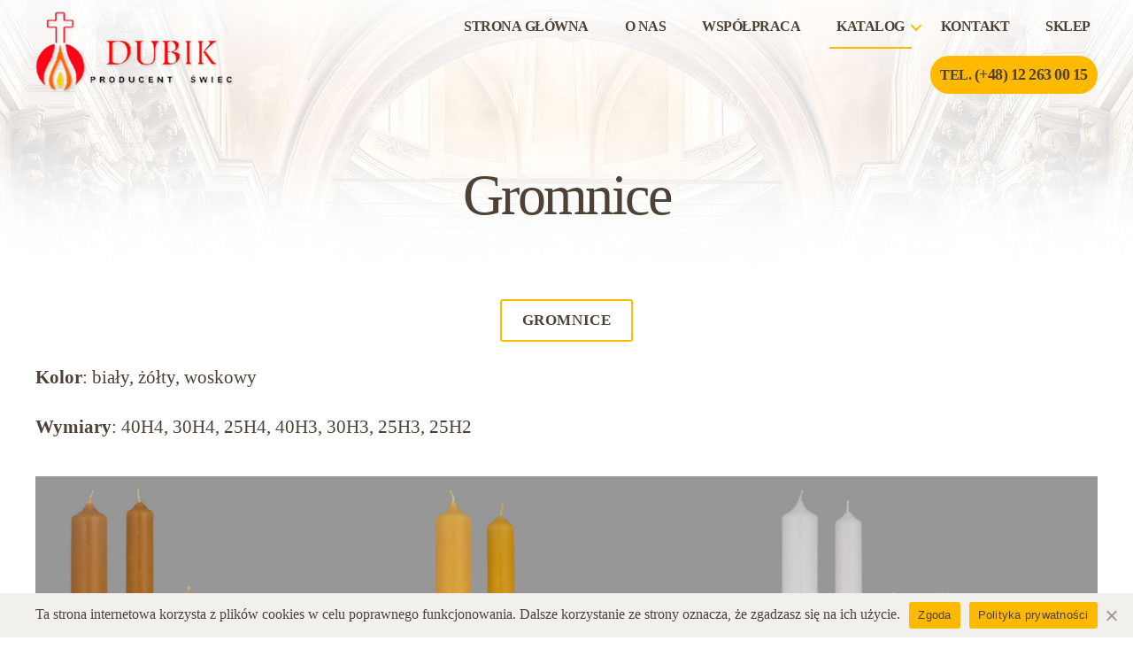

--- FILE ---
content_type: text/html; charset=UTF-8
request_url: https://swiecedubik.pl/katalog/gromnice/
body_size: 12940
content:
<!DOCTYPE html>

<html class="no-js" lang="pl-PL">

	<head>

		<meta charset="UTF-8">
		<meta name="viewport" content="width=device-width, initial-scale=1.0" >

		<link rel="profile" href="https://gmpg.org/xfn/11">

		<meta name='robots' content='index, follow, max-image-preview:large, max-snippet:-1, max-video-preview:-1' />

	<!-- This site is optimized with the Yoast SEO plugin v21.8.1 - https://yoast.com/wordpress/plugins/seo/ -->
	<title>Gromnice - Dubik - Producent Świec | Największy wybór świec ręcznie ozdabianych</title>
	<link rel="canonical" href="https://swiecedubik.pl/katalog/gromnice/" />
	<meta property="og:locale" content="pl_PL" />
	<meta property="og:type" content="article" />
	<meta property="og:title" content="Gromnice - Dubik - Producent Świec | Największy wybór świec ręcznie ozdabianych" />
	<meta property="og:description" content="Kolor: biały, żółty, woskowy Wymiary: 40H4, 30H4, 25H4, 40H3, 30H3, 25H3, 25H2" />
	<meta property="og:url" content="https://swiecedubik.pl/katalog/gromnice/" />
	<meta property="og:site_name" content="Dubik - Producent Świec | Największy wybór świec ręcznie ozdabianych" />
	<meta property="article:modified_time" content="2022-05-20T06:38:11+00:00" />
	<meta property="og:image" content="https://swiecedubik.pl/wp-content/uploads/2020/12/kmpl3-911x1024.jpg" />
	<meta name="twitter:card" content="summary_large_image" />
	<meta name="twitter:label1" content="Szacowany czas czytania" />
	<meta name="twitter:data1" content="5 minut" />
	<script type="application/ld+json" class="yoast-schema-graph">{"@context":"https://schema.org","@graph":[{"@type":"WebPage","@id":"https://swiecedubik.pl/katalog/gromnice/","url":"https://swiecedubik.pl/katalog/gromnice/","name":"Gromnice - Dubik - Producent Świec | Największy wybór świec ręcznie ozdabianych","isPartOf":{"@id":"https://swiecedubik.pl/#website"},"primaryImageOfPage":{"@id":"https://swiecedubik.pl/katalog/gromnice/#primaryimage"},"image":{"@id":"https://swiecedubik.pl/katalog/gromnice/#primaryimage"},"thumbnailUrl":"https://swiecedubik.pl/wp-content/uploads/2020/12/kmpl3-911x1024.jpg","datePublished":"2020-10-01T09:57:28+00:00","dateModified":"2022-05-20T06:38:11+00:00","breadcrumb":{"@id":"https://swiecedubik.pl/katalog/gromnice/#breadcrumb"},"inLanguage":"pl-PL","potentialAction":[{"@type":"ReadAction","target":["https://swiecedubik.pl/katalog/gromnice/"]}]},{"@type":"ImageObject","inLanguage":"pl-PL","@id":"https://swiecedubik.pl/katalog/gromnice/#primaryimage","url":"https://swiecedubik.pl/wp-content/uploads/2020/12/kmpl3.jpg","contentUrl":"https://swiecedubik.pl/wp-content/uploads/2020/12/kmpl3.jpg","width":2225,"height":2500,"caption":"Gromnice"},{"@type":"BreadcrumbList","@id":"https://swiecedubik.pl/katalog/gromnice/#breadcrumb","itemListElement":[{"@type":"ListItem","position":1,"name":"Strona główna","item":"https://swiecedubik.pl/"},{"@type":"ListItem","position":2,"name":"Katalog","item":"https://swiecedubik.pl/katalog/"},{"@type":"ListItem","position":3,"name":"Gromnice"}]},{"@type":"WebSite","@id":"https://swiecedubik.pl/#website","url":"https://swiecedubik.pl/","name":"Dubik - Producent Świec | Największy wybór świec ręcznie ozdabianych","description":"W ofercie posiadamy świece do chrztu, komunijne, do ślubu, z wkładem olejowym, paschały, gromnice, roratki, wielkanocne, bożonarodzeniowe, okolicznościowe.","publisher":{"@id":"https://swiecedubik.pl/#organization"},"potentialAction":[{"@type":"SearchAction","target":{"@type":"EntryPoint","urlTemplate":"https://swiecedubik.pl/?s={search_term_string}"},"query-input":"required name=search_term_string"}],"inLanguage":"pl-PL"},{"@type":"Organization","@id":"https://swiecedubik.pl/#organization","name":"Dubik - Producent Świec | Największy wybór świec ręcznie ozdabianych","url":"https://swiecedubik.pl/","logo":{"@type":"ImageObject","inLanguage":"pl-PL","@id":"https://swiecedubik.pl/#/schema/logo/image/","url":"https://swiecedubik.pl/wp-content/uploads/2020/09/logo.png","contentUrl":"https://swiecedubik.pl/wp-content/uploads/2020/09/logo.png","width":225,"height":93,"caption":"Dubik - Producent Świec |  Największy wybór świec ręcznie ozdabianych"},"image":{"@id":"https://swiecedubik.pl/#/schema/logo/image/"}}]}</script>
	<!-- / Yoast SEO plugin. -->


<link rel="alternate" type="application/rss+xml" title="Dubik - Producent Świec |  Największy wybór świec ręcznie ozdabianych &raquo; Kanał z wpisami" href="https://swiecedubik.pl/feed/" />
<link rel="alternate" type="application/rss+xml" title="Dubik - Producent Świec |  Największy wybór świec ręcznie ozdabianych &raquo; Kanał z komentarzami" href="https://swiecedubik.pl/comments/feed/" />
<script>
window._wpemojiSettings = {"baseUrl":"https:\/\/s.w.org\/images\/core\/emoji\/14.0.0\/72x72\/","ext":".png","svgUrl":"https:\/\/s.w.org\/images\/core\/emoji\/14.0.0\/svg\/","svgExt":".svg","source":{"concatemoji":"https:\/\/swiecedubik.pl\/wp-includes\/js\/wp-emoji-release.min.js?ver=6.2.8"}};
/*! This file is auto-generated */
!function(e,a,t){var n,r,o,i=a.createElement("canvas"),p=i.getContext&&i.getContext("2d");function s(e,t){p.clearRect(0,0,i.width,i.height),p.fillText(e,0,0);e=i.toDataURL();return p.clearRect(0,0,i.width,i.height),p.fillText(t,0,0),e===i.toDataURL()}function c(e){var t=a.createElement("script");t.src=e,t.defer=t.type="text/javascript",a.getElementsByTagName("head")[0].appendChild(t)}for(o=Array("flag","emoji"),t.supports={everything:!0,everythingExceptFlag:!0},r=0;r<o.length;r++)t.supports[o[r]]=function(e){if(p&&p.fillText)switch(p.textBaseline="top",p.font="600 32px Arial",e){case"flag":return s("\ud83c\udff3\ufe0f\u200d\u26a7\ufe0f","\ud83c\udff3\ufe0f\u200b\u26a7\ufe0f")?!1:!s("\ud83c\uddfa\ud83c\uddf3","\ud83c\uddfa\u200b\ud83c\uddf3")&&!s("\ud83c\udff4\udb40\udc67\udb40\udc62\udb40\udc65\udb40\udc6e\udb40\udc67\udb40\udc7f","\ud83c\udff4\u200b\udb40\udc67\u200b\udb40\udc62\u200b\udb40\udc65\u200b\udb40\udc6e\u200b\udb40\udc67\u200b\udb40\udc7f");case"emoji":return!s("\ud83e\udef1\ud83c\udffb\u200d\ud83e\udef2\ud83c\udfff","\ud83e\udef1\ud83c\udffb\u200b\ud83e\udef2\ud83c\udfff")}return!1}(o[r]),t.supports.everything=t.supports.everything&&t.supports[o[r]],"flag"!==o[r]&&(t.supports.everythingExceptFlag=t.supports.everythingExceptFlag&&t.supports[o[r]]);t.supports.everythingExceptFlag=t.supports.everythingExceptFlag&&!t.supports.flag,t.DOMReady=!1,t.readyCallback=function(){t.DOMReady=!0},t.supports.everything||(n=function(){t.readyCallback()},a.addEventListener?(a.addEventListener("DOMContentLoaded",n,!1),e.addEventListener("load",n,!1)):(e.attachEvent("onload",n),a.attachEvent("onreadystatechange",function(){"complete"===a.readyState&&t.readyCallback()})),(e=t.source||{}).concatemoji?c(e.concatemoji):e.wpemoji&&e.twemoji&&(c(e.twemoji),c(e.wpemoji)))}(window,document,window._wpemojiSettings);
</script>
<style>
img.wp-smiley,
img.emoji {
	display: inline !important;
	border: none !important;
	box-shadow: none !important;
	height: 1em !important;
	width: 1em !important;
	margin: 0 0.07em !important;
	vertical-align: -0.1em !important;
	background: none !important;
	padding: 0 !important;
}
</style>
	<link rel='stylesheet' id='wp-block-library-css' href='https://swiecedubik.pl/wp-includes/css/dist/block-library/style.min.css?ver=6.2.8' media='all' />
<link rel='stylesheet' id='classic-theme-styles-css' href='https://swiecedubik.pl/wp-includes/css/classic-themes.min.css?ver=6.2.8' media='all' />
<style id='global-styles-inline-css'>
body{--wp--preset--color--black: #000000;--wp--preset--color--cyan-bluish-gray: #abb8c3;--wp--preset--color--white: #ffffff;--wp--preset--color--pale-pink: #f78da7;--wp--preset--color--vivid-red: #cf2e2e;--wp--preset--color--luminous-vivid-orange: #ff6900;--wp--preset--color--luminous-vivid-amber: #fcb900;--wp--preset--color--light-green-cyan: #7bdcb5;--wp--preset--color--vivid-green-cyan: #00d084;--wp--preset--color--pale-cyan-blue: #8ed1fc;--wp--preset--color--vivid-cyan-blue: #0693e3;--wp--preset--color--vivid-purple: #9b51e0;--wp--preset--color--accent: #ffba00;--wp--preset--color--primary: #4e4237;--wp--preset--color--secondary: #686461;--wp--preset--color--subtle-background: #686461;--wp--preset--color--background: #fff;--wp--preset--gradient--vivid-cyan-blue-to-vivid-purple: linear-gradient(135deg,rgba(6,147,227,1) 0%,rgb(155,81,224) 100%);--wp--preset--gradient--light-green-cyan-to-vivid-green-cyan: linear-gradient(135deg,rgb(122,220,180) 0%,rgb(0,208,130) 100%);--wp--preset--gradient--luminous-vivid-amber-to-luminous-vivid-orange: linear-gradient(135deg,rgba(252,185,0,1) 0%,rgba(255,105,0,1) 100%);--wp--preset--gradient--luminous-vivid-orange-to-vivid-red: linear-gradient(135deg,rgba(255,105,0,1) 0%,rgb(207,46,46) 100%);--wp--preset--gradient--very-light-gray-to-cyan-bluish-gray: linear-gradient(135deg,rgb(238,238,238) 0%,rgb(169,184,195) 100%);--wp--preset--gradient--cool-to-warm-spectrum: linear-gradient(135deg,rgb(74,234,220) 0%,rgb(151,120,209) 20%,rgb(207,42,186) 40%,rgb(238,44,130) 60%,rgb(251,105,98) 80%,rgb(254,248,76) 100%);--wp--preset--gradient--blush-light-purple: linear-gradient(135deg,rgb(255,206,236) 0%,rgb(152,150,240) 100%);--wp--preset--gradient--blush-bordeaux: linear-gradient(135deg,rgb(254,205,165) 0%,rgb(254,45,45) 50%,rgb(107,0,62) 100%);--wp--preset--gradient--luminous-dusk: linear-gradient(135deg,rgb(255,203,112) 0%,rgb(199,81,192) 50%,rgb(65,88,208) 100%);--wp--preset--gradient--pale-ocean: linear-gradient(135deg,rgb(255,245,203) 0%,rgb(182,227,212) 50%,rgb(51,167,181) 100%);--wp--preset--gradient--electric-grass: linear-gradient(135deg,rgb(202,248,128) 0%,rgb(113,206,126) 100%);--wp--preset--gradient--midnight: linear-gradient(135deg,rgb(2,3,129) 0%,rgb(40,116,252) 100%);--wp--preset--duotone--dark-grayscale: url('#wp-duotone-dark-grayscale');--wp--preset--duotone--grayscale: url('#wp-duotone-grayscale');--wp--preset--duotone--purple-yellow: url('#wp-duotone-purple-yellow');--wp--preset--duotone--blue-red: url('#wp-duotone-blue-red');--wp--preset--duotone--midnight: url('#wp-duotone-midnight');--wp--preset--duotone--magenta-yellow: url('#wp-duotone-magenta-yellow');--wp--preset--duotone--purple-green: url('#wp-duotone-purple-green');--wp--preset--duotone--blue-orange: url('#wp-duotone-blue-orange');--wp--preset--font-size--small: 18px;--wp--preset--font-size--medium: 20px;--wp--preset--font-size--large: 26.25px;--wp--preset--font-size--x-large: 42px;--wp--preset--font-size--normal: 21px;--wp--preset--font-size--larger: 32px;--wp--preset--spacing--20: 0.44rem;--wp--preset--spacing--30: 0.67rem;--wp--preset--spacing--40: 1rem;--wp--preset--spacing--50: 1.5rem;--wp--preset--spacing--60: 2.25rem;--wp--preset--spacing--70: 3.38rem;--wp--preset--spacing--80: 5.06rem;--wp--preset--shadow--natural: 6px 6px 9px rgba(0, 0, 0, 0.2);--wp--preset--shadow--deep: 12px 12px 50px rgba(0, 0, 0, 0.4);--wp--preset--shadow--sharp: 6px 6px 0px rgba(0, 0, 0, 0.2);--wp--preset--shadow--outlined: 6px 6px 0px -3px rgba(255, 255, 255, 1), 6px 6px rgba(0, 0, 0, 1);--wp--preset--shadow--crisp: 6px 6px 0px rgba(0, 0, 0, 1);}:where(.is-layout-flex){gap: 0.5em;}body .is-layout-flow > .alignleft{float: left;margin-inline-start: 0;margin-inline-end: 2em;}body .is-layout-flow > .alignright{float: right;margin-inline-start: 2em;margin-inline-end: 0;}body .is-layout-flow > .aligncenter{margin-left: auto !important;margin-right: auto !important;}body .is-layout-constrained > .alignleft{float: left;margin-inline-start: 0;margin-inline-end: 2em;}body .is-layout-constrained > .alignright{float: right;margin-inline-start: 2em;margin-inline-end: 0;}body .is-layout-constrained > .aligncenter{margin-left: auto !important;margin-right: auto !important;}body .is-layout-constrained > :where(:not(.alignleft):not(.alignright):not(.alignfull)){max-width: var(--wp--style--global--content-size);margin-left: auto !important;margin-right: auto !important;}body .is-layout-constrained > .alignwide{max-width: var(--wp--style--global--wide-size);}body .is-layout-flex{display: flex;}body .is-layout-flex{flex-wrap: wrap;align-items: center;}body .is-layout-flex > *{margin: 0;}:where(.wp-block-columns.is-layout-flex){gap: 2em;}.has-black-color{color: var(--wp--preset--color--black) !important;}.has-cyan-bluish-gray-color{color: var(--wp--preset--color--cyan-bluish-gray) !important;}.has-white-color{color: var(--wp--preset--color--white) !important;}.has-pale-pink-color{color: var(--wp--preset--color--pale-pink) !important;}.has-vivid-red-color{color: var(--wp--preset--color--vivid-red) !important;}.has-luminous-vivid-orange-color{color: var(--wp--preset--color--luminous-vivid-orange) !important;}.has-luminous-vivid-amber-color{color: var(--wp--preset--color--luminous-vivid-amber) !important;}.has-light-green-cyan-color{color: var(--wp--preset--color--light-green-cyan) !important;}.has-vivid-green-cyan-color{color: var(--wp--preset--color--vivid-green-cyan) !important;}.has-pale-cyan-blue-color{color: var(--wp--preset--color--pale-cyan-blue) !important;}.has-vivid-cyan-blue-color{color: var(--wp--preset--color--vivid-cyan-blue) !important;}.has-vivid-purple-color{color: var(--wp--preset--color--vivid-purple) !important;}.has-black-background-color{background-color: var(--wp--preset--color--black) !important;}.has-cyan-bluish-gray-background-color{background-color: var(--wp--preset--color--cyan-bluish-gray) !important;}.has-white-background-color{background-color: var(--wp--preset--color--white) !important;}.has-pale-pink-background-color{background-color: var(--wp--preset--color--pale-pink) !important;}.has-vivid-red-background-color{background-color: var(--wp--preset--color--vivid-red) !important;}.has-luminous-vivid-orange-background-color{background-color: var(--wp--preset--color--luminous-vivid-orange) !important;}.has-luminous-vivid-amber-background-color{background-color: var(--wp--preset--color--luminous-vivid-amber) !important;}.has-light-green-cyan-background-color{background-color: var(--wp--preset--color--light-green-cyan) !important;}.has-vivid-green-cyan-background-color{background-color: var(--wp--preset--color--vivid-green-cyan) !important;}.has-pale-cyan-blue-background-color{background-color: var(--wp--preset--color--pale-cyan-blue) !important;}.has-vivid-cyan-blue-background-color{background-color: var(--wp--preset--color--vivid-cyan-blue) !important;}.has-vivid-purple-background-color{background-color: var(--wp--preset--color--vivid-purple) !important;}.has-black-border-color{border-color: var(--wp--preset--color--black) !important;}.has-cyan-bluish-gray-border-color{border-color: var(--wp--preset--color--cyan-bluish-gray) !important;}.has-white-border-color{border-color: var(--wp--preset--color--white) !important;}.has-pale-pink-border-color{border-color: var(--wp--preset--color--pale-pink) !important;}.has-vivid-red-border-color{border-color: var(--wp--preset--color--vivid-red) !important;}.has-luminous-vivid-orange-border-color{border-color: var(--wp--preset--color--luminous-vivid-orange) !important;}.has-luminous-vivid-amber-border-color{border-color: var(--wp--preset--color--luminous-vivid-amber) !important;}.has-light-green-cyan-border-color{border-color: var(--wp--preset--color--light-green-cyan) !important;}.has-vivid-green-cyan-border-color{border-color: var(--wp--preset--color--vivid-green-cyan) !important;}.has-pale-cyan-blue-border-color{border-color: var(--wp--preset--color--pale-cyan-blue) !important;}.has-vivid-cyan-blue-border-color{border-color: var(--wp--preset--color--vivid-cyan-blue) !important;}.has-vivid-purple-border-color{border-color: var(--wp--preset--color--vivid-purple) !important;}.has-vivid-cyan-blue-to-vivid-purple-gradient-background{background: var(--wp--preset--gradient--vivid-cyan-blue-to-vivid-purple) !important;}.has-light-green-cyan-to-vivid-green-cyan-gradient-background{background: var(--wp--preset--gradient--light-green-cyan-to-vivid-green-cyan) !important;}.has-luminous-vivid-amber-to-luminous-vivid-orange-gradient-background{background: var(--wp--preset--gradient--luminous-vivid-amber-to-luminous-vivid-orange) !important;}.has-luminous-vivid-orange-to-vivid-red-gradient-background{background: var(--wp--preset--gradient--luminous-vivid-orange-to-vivid-red) !important;}.has-very-light-gray-to-cyan-bluish-gray-gradient-background{background: var(--wp--preset--gradient--very-light-gray-to-cyan-bluish-gray) !important;}.has-cool-to-warm-spectrum-gradient-background{background: var(--wp--preset--gradient--cool-to-warm-spectrum) !important;}.has-blush-light-purple-gradient-background{background: var(--wp--preset--gradient--blush-light-purple) !important;}.has-blush-bordeaux-gradient-background{background: var(--wp--preset--gradient--blush-bordeaux) !important;}.has-luminous-dusk-gradient-background{background: var(--wp--preset--gradient--luminous-dusk) !important;}.has-pale-ocean-gradient-background{background: var(--wp--preset--gradient--pale-ocean) !important;}.has-electric-grass-gradient-background{background: var(--wp--preset--gradient--electric-grass) !important;}.has-midnight-gradient-background{background: var(--wp--preset--gradient--midnight) !important;}.has-small-font-size{font-size: var(--wp--preset--font-size--small) !important;}.has-medium-font-size{font-size: var(--wp--preset--font-size--medium) !important;}.has-large-font-size{font-size: var(--wp--preset--font-size--large) !important;}.has-x-large-font-size{font-size: var(--wp--preset--font-size--x-large) !important;}
.wp-block-navigation a:where(:not(.wp-element-button)){color: inherit;}
:where(.wp-block-columns.is-layout-flex){gap: 2em;}
.wp-block-pullquote{font-size: 1.5em;line-height: 1.6;}
</style>
<link rel='stylesheet' id='cookie-notice-front-css' href='https://swiecedubik.pl/wp-content/plugins/cookie-notice/css/front.min.css?ver=2.5.11' media='all' />
<link rel='stylesheet' id='twentytwenty-style-css' href='https://swiecedubik.pl/wp-content/themes/twentytwenty-child/style.css?ver=1.5' media='all' />
<style id='twentytwenty-style-inline-css'>
.color-accent,.color-accent-hover:hover,.color-accent-hover:focus,:root .has-accent-color,.has-drop-cap:not(:focus):first-letter,.wp-block-button.is-style-outline,a { color: #ffba00; }blockquote,.border-color-accent,.border-color-accent-hover:hover,.border-color-accent-hover:focus { border-color: #ffba00; }button,.button,.faux-button,.wp-block-button__link,.wp-block-file .wp-block-file__button,input[type="button"],input[type="reset"],input[type="submit"],.bg-accent,.bg-accent-hover:hover,.bg-accent-hover:focus,:root .has-accent-background-color,.comment-reply-link { background-color: #ffba00; }.fill-children-accent,.fill-children-accent * { fill: #ffba00; }:root .has-background-color,button,.button,.faux-button,.wp-block-button__link,.wp-block-file__button,input[type="button"],input[type="reset"],input[type="submit"],.wp-block-button,.comment-reply-link,.has-background.has-primary-background-color:not(.has-text-color),.has-background.has-primary-background-color *:not(.has-text-color),.has-background.has-accent-background-color:not(.has-text-color),.has-background.has-accent-background-color *:not(.has-text-color) { color: #fff; }:root .has-background-background-color { background-color: #fff; }body,.entry-title a,:root .has-primary-color { color: #4e4237; }:root .has-primary-background-color { background-color: #4e4237; }cite,figcaption,.wp-caption-text,.post-meta,.entry-content .wp-block-archives li,.entry-content .wp-block-categories li,.entry-content .wp-block-latest-posts li,.wp-block-latest-comments__comment-date,.wp-block-latest-posts__post-date,.wp-block-embed figcaption,.wp-block-image figcaption,.wp-block-pullquote cite,.comment-metadata,.comment-respond .comment-notes,.comment-respond .logged-in-as,.pagination .dots,.entry-content hr:not(.has-background),hr.styled-separator,:root .has-secondary-color { color: #686461; }:root .has-secondary-background-color { background-color: #686461; }pre,fieldset,input,textarea,table,table *,hr { border-color: #686461; }caption,code,code,kbd,samp,.wp-block-table.is-style-stripes tbody tr:nth-child(odd),:root .has-subtle-background-background-color { background-color: #686461; }.wp-block-table.is-style-stripes { border-bottom-color: #686461; }.wp-block-latest-posts.is-grid li { border-top-color: #686461; }:root .has-subtle-background-color { color: #686461; }body:not(.overlay-header) .primary-menu > li > a,body:not(.overlay-header) .primary-menu > li > .icon,.modal-menu a,.footer-menu a, .footer-widgets a,#site-footer .wp-block-button.is-style-outline,.wp-block-pullquote:before,.singular:not(.overlay-header) .entry-header a,.archive-header a,.header-footer-group .color-accent,.header-footer-group .color-accent-hover:hover { color: #ffba00; }.social-icons a,#site-footer button:not(.toggle),#site-footer .button,#site-footer .faux-button,#site-footer .wp-block-button__link,#site-footer .wp-block-file__button,#site-footer input[type="button"],#site-footer input[type="reset"],#site-footer input[type="submit"] { background-color: #ffba00; }.social-icons a,body:not(.overlay-header) .primary-menu ul,.header-footer-group button,.header-footer-group .button,.header-footer-group .faux-button,.header-footer-group .wp-block-button:not(.is-style-outline) .wp-block-button__link,.header-footer-group .wp-block-file__button,.header-footer-group input[type="button"],.header-footer-group input[type="reset"],.header-footer-group input[type="submit"] { color: #fff; }#site-header,.footer-nav-widgets-wrapper,#site-footer,.menu-modal,.menu-modal-inner,.search-modal-inner,.archive-header,.singular .entry-header,.singular .featured-media:before,.wp-block-pullquote:before { background-color: #fff; }.header-footer-group,body:not(.overlay-header) #site-header .toggle,.menu-modal .toggle { color: #4e4237; }body:not(.overlay-header) .primary-menu ul { background-color: #4e4237; }body:not(.overlay-header) .primary-menu > li > ul:after { border-bottom-color: #4e4237; }body:not(.overlay-header) .primary-menu ul ul:after { border-left-color: #4e4237; }.site-description,body:not(.overlay-header) .toggle-inner .toggle-text,.widget .post-date,.widget .rss-date,.widget_archive li,.widget_categories li,.widget cite,.widget_pages li,.widget_meta li,.widget_nav_menu li,.powered-by-wordpress,.to-the-top,.singular .entry-header .post-meta,.singular:not(.overlay-header) .entry-header .post-meta a { color: #686461; }.header-footer-group pre,.header-footer-group fieldset,.header-footer-group input,.header-footer-group textarea,.header-footer-group table,.header-footer-group table *,.footer-nav-widgets-wrapper,#site-footer,.menu-modal nav *,.footer-widgets-outer-wrapper,.footer-top { border-color: #686461; }.header-footer-group table caption,body:not(.overlay-header) .header-inner .toggle-wrapper::before { background-color: #686461; }
</style>
<link rel='stylesheet' id='twentytwenty-print-style-css' href='https://swiecedubik.pl/wp-content/themes/twentytwenty/print.css?ver=1.5' media='print' />
<link rel='stylesheet' id='slb_core-css' href='https://swiecedubik.pl/wp-content/plugins/simple-lightbox/client/css/app.css?ver=2.9.4' media='all' />
<script id='cookie-notice-front-js-before'>
var cnArgs = {"ajaxUrl":"https:\/\/swiecedubik.pl\/wp-admin\/admin-ajax.php","nonce":"6202e040f3","hideEffect":"fade","position":"bottom","onScroll":false,"onScrollOffset":100,"onClick":false,"cookieName":"cookie_notice_accepted","cookieTime":2592000,"cookieTimeRejected":2592000,"globalCookie":false,"redirection":false,"cache":false,"revokeCookies":false,"revokeCookiesOpt":"automatic"};
</script>
<script src='https://swiecedubik.pl/wp-content/plugins/cookie-notice/js/front.min.js?ver=2.5.11' id='cookie-notice-front-js'></script>
<script src='https://swiecedubik.pl/wp-content/themes/twentytwenty/assets/js/index.js?ver=1.5' id='twentytwenty-js-js' async></script>
<script src='https://swiecedubik.pl/wp-includes/js/jquery/jquery.min.js?ver=3.6.4' id='jquery-core-js'></script>
<script src='https://swiecedubik.pl/wp-includes/js/jquery/jquery-migrate.min.js?ver=3.4.0' id='jquery-migrate-js'></script>
<link rel="https://api.w.org/" href="https://swiecedubik.pl/wp-json/" /><link rel="alternate" type="application/json" href="https://swiecedubik.pl/wp-json/wp/v2/pages/196" /><link rel="EditURI" type="application/rsd+xml" title="RSD" href="https://swiecedubik.pl/xmlrpc.php?rsd" />
<link rel="wlwmanifest" type="application/wlwmanifest+xml" href="https://swiecedubik.pl/wp-includes/wlwmanifest.xml" />
<link rel='shortlink' href='https://swiecedubik.pl/?p=196' />
<link rel="alternate" type="application/json+oembed" href="https://swiecedubik.pl/wp-json/oembed/1.0/embed?url=https%3A%2F%2Fswiecedubik.pl%2Fkatalog%2Fgromnice%2F" />
<link rel="alternate" type="text/xml+oembed" href="https://swiecedubik.pl/wp-json/oembed/1.0/embed?url=https%3A%2F%2Fswiecedubik.pl%2Fkatalog%2Fgromnice%2F&#038;format=xml" />
	<script>document.documentElement.className = document.documentElement.className.replace( 'no-js', 'js' );</script>
	<style id="custom-background-css">
body.custom-background { background-color: #fff; }
</style>
	<style type="text/css">.blue-message {
background: none repeat scroll 0 0 #3399ff;
    color: #ffffff;
    text-shadow: none;
    font-size: 14px;
    line-height: 24px;
    padding: 10px;
}.green-message {
background: none repeat scroll 0 0 #8cc14c;
    color: #ffffff;
    text-shadow: none;
    font-size: 14px;
    line-height: 24px;
    padding: 10px;
}.orange-message {
background: none repeat scroll 0 0 #faa732;
    color: #ffffff;
    text-shadow: none;
    font-size: 14px;
    line-height: 24px;
    padding: 10px;
}.red-message {
background: none repeat scroll 0 0 #da4d31;
    color: #ffffff;
    text-shadow: none;
    font-size: 14px;
    line-height: 24px;
    padding: 10px;
}.grey-message {
background: none repeat scroll 0 0 #53555c;
    color: #ffffff;
    text-shadow: none;
    font-size: 14px;
    line-height: 24px;
    padding: 10px;
}.left-block {
background: none repeat scroll 0 0px, radial-gradient(ellipse at center center, #ffffff 0%, #f2f2f2 100%) repeat scroll 0 0 rgba(0, 0, 0, 0);
    color: #8b8e97;
    padding: 10px;
    margin: 10px;
    float: left;
}.right-block {
background: none repeat scroll 0 0px, radial-gradient(ellipse at center center, #ffffff 0%, #f2f2f2 100%) repeat scroll 0 0 rgba(0, 0, 0, 0);
    color: #8b8e97;
    padding: 10px;
    margin: 10px;
    float: right;
}.blockquotes {
background: none;
    border-left: 5px solid #f1f1f1;
    color: #8B8E97;
    font-size: 14px;
    font-style: italic;
    line-height: 22px;
    padding-left: 15px;
    padding: 10px;
    width: 60%;
    float: left;
}</style><link rel="icon" href="https://swiecedubik.pl/wp-content/uploads/2020/09/favicon.ico" sizes="32x32" />
<link rel="icon" href="https://swiecedubik.pl/wp-content/uploads/2020/09/favicon.ico" sizes="192x192" />
<link rel="apple-touch-icon" href="https://swiecedubik.pl/wp-content/uploads/2020/09/favicon.ico" />
<meta name="msapplication-TileImage" content="https://swiecedubik.pl/wp-content/uploads/2020/09/favicon.ico" />
		<style id="wp-custom-css">
				body:not(.overlay-header) .primary-menu > li > a {
    color: #4e4237; padding: 11px 8px; border-bottom: 2px solid transparent; text-decoration: none; font-weight: 700; text-transform: uppercase; font-size: .9em; }


	body:not(.overlay-header)  .primary-menu > li > a:hover, .primary-menu-wrapper li.current-menu-item a {
      border-color: #ffba00!important;
}


.modal-menu a, .toggle-text { color: #4e4237; text-decoration: none!important; font-weight: 600; text-transform: uppercase; }

.modal-menu a:focus, .modal-menu a:hover, .modal-menu li.current-menu-item > .ancestor-wrapper > a, .modal-menu li.current_page_ancestor > .ancestor-wrapper > a { color: #ffba00; }


.wp-block-button__link { color: #4e4237!important; background: rgba(255,255,255,.9)!important; text-decoration: none!important; border-color: #ffba00!important; border-radius: 3px; }


.wp-block-button__link:hover { color: #4e4237!important; background: #ffba00!important; }


.bb a { background: #ffba00!important;  }
.bb a:hover { background: #fff!important; }


.entry-content hr:not(.has-background) { color: #bdb3a9; }

#site-header, .singular .entry-header { background: none; }

		</style>
		
	</head>

	<body class="page-template-default page page-id-196 page-child parent-pageid-46 custom-background wp-custom-logo wp-embed-responsive cookies-not-set singular missing-post-thumbnail has-no-pagination not-showing-comments show-avatars footer-top-hidden">

		<a class="skip-link screen-reader-text" href="#site-content">Przejdź do treści</a><svg xmlns="http://www.w3.org/2000/svg" viewBox="0 0 0 0" width="0" height="0" focusable="false" role="none" style="visibility: hidden; position: absolute; left: -9999px; overflow: hidden;" ><defs><filter id="wp-duotone-dark-grayscale"><feColorMatrix color-interpolation-filters="sRGB" type="matrix" values=" .299 .587 .114 0 0 .299 .587 .114 0 0 .299 .587 .114 0 0 .299 .587 .114 0 0 " /><feComponentTransfer color-interpolation-filters="sRGB" ><feFuncR type="table" tableValues="0 0.49803921568627" /><feFuncG type="table" tableValues="0 0.49803921568627" /><feFuncB type="table" tableValues="0 0.49803921568627" /><feFuncA type="table" tableValues="1 1" /></feComponentTransfer><feComposite in2="SourceGraphic" operator="in" /></filter></defs></svg><svg xmlns="http://www.w3.org/2000/svg" viewBox="0 0 0 0" width="0" height="0" focusable="false" role="none" style="visibility: hidden; position: absolute; left: -9999px; overflow: hidden;" ><defs><filter id="wp-duotone-grayscale"><feColorMatrix color-interpolation-filters="sRGB" type="matrix" values=" .299 .587 .114 0 0 .299 .587 .114 0 0 .299 .587 .114 0 0 .299 .587 .114 0 0 " /><feComponentTransfer color-interpolation-filters="sRGB" ><feFuncR type="table" tableValues="0 1" /><feFuncG type="table" tableValues="0 1" /><feFuncB type="table" tableValues="0 1" /><feFuncA type="table" tableValues="1 1" /></feComponentTransfer><feComposite in2="SourceGraphic" operator="in" /></filter></defs></svg><svg xmlns="http://www.w3.org/2000/svg" viewBox="0 0 0 0" width="0" height="0" focusable="false" role="none" style="visibility: hidden; position: absolute; left: -9999px; overflow: hidden;" ><defs><filter id="wp-duotone-purple-yellow"><feColorMatrix color-interpolation-filters="sRGB" type="matrix" values=" .299 .587 .114 0 0 .299 .587 .114 0 0 .299 .587 .114 0 0 .299 .587 .114 0 0 " /><feComponentTransfer color-interpolation-filters="sRGB" ><feFuncR type="table" tableValues="0.54901960784314 0.98823529411765" /><feFuncG type="table" tableValues="0 1" /><feFuncB type="table" tableValues="0.71764705882353 0.25490196078431" /><feFuncA type="table" tableValues="1 1" /></feComponentTransfer><feComposite in2="SourceGraphic" operator="in" /></filter></defs></svg><svg xmlns="http://www.w3.org/2000/svg" viewBox="0 0 0 0" width="0" height="0" focusable="false" role="none" style="visibility: hidden; position: absolute; left: -9999px; overflow: hidden;" ><defs><filter id="wp-duotone-blue-red"><feColorMatrix color-interpolation-filters="sRGB" type="matrix" values=" .299 .587 .114 0 0 .299 .587 .114 0 0 .299 .587 .114 0 0 .299 .587 .114 0 0 " /><feComponentTransfer color-interpolation-filters="sRGB" ><feFuncR type="table" tableValues="0 1" /><feFuncG type="table" tableValues="0 0.27843137254902" /><feFuncB type="table" tableValues="0.5921568627451 0.27843137254902" /><feFuncA type="table" tableValues="1 1" /></feComponentTransfer><feComposite in2="SourceGraphic" operator="in" /></filter></defs></svg><svg xmlns="http://www.w3.org/2000/svg" viewBox="0 0 0 0" width="0" height="0" focusable="false" role="none" style="visibility: hidden; position: absolute; left: -9999px; overflow: hidden;" ><defs><filter id="wp-duotone-midnight"><feColorMatrix color-interpolation-filters="sRGB" type="matrix" values=" .299 .587 .114 0 0 .299 .587 .114 0 0 .299 .587 .114 0 0 .299 .587 .114 0 0 " /><feComponentTransfer color-interpolation-filters="sRGB" ><feFuncR type="table" tableValues="0 0" /><feFuncG type="table" tableValues="0 0.64705882352941" /><feFuncB type="table" tableValues="0 1" /><feFuncA type="table" tableValues="1 1" /></feComponentTransfer><feComposite in2="SourceGraphic" operator="in" /></filter></defs></svg><svg xmlns="http://www.w3.org/2000/svg" viewBox="0 0 0 0" width="0" height="0" focusable="false" role="none" style="visibility: hidden; position: absolute; left: -9999px; overflow: hidden;" ><defs><filter id="wp-duotone-magenta-yellow"><feColorMatrix color-interpolation-filters="sRGB" type="matrix" values=" .299 .587 .114 0 0 .299 .587 .114 0 0 .299 .587 .114 0 0 .299 .587 .114 0 0 " /><feComponentTransfer color-interpolation-filters="sRGB" ><feFuncR type="table" tableValues="0.78039215686275 1" /><feFuncG type="table" tableValues="0 0.94901960784314" /><feFuncB type="table" tableValues="0.35294117647059 0.47058823529412" /><feFuncA type="table" tableValues="1 1" /></feComponentTransfer><feComposite in2="SourceGraphic" operator="in" /></filter></defs></svg><svg xmlns="http://www.w3.org/2000/svg" viewBox="0 0 0 0" width="0" height="0" focusable="false" role="none" style="visibility: hidden; position: absolute; left: -9999px; overflow: hidden;" ><defs><filter id="wp-duotone-purple-green"><feColorMatrix color-interpolation-filters="sRGB" type="matrix" values=" .299 .587 .114 0 0 .299 .587 .114 0 0 .299 .587 .114 0 0 .299 .587 .114 0 0 " /><feComponentTransfer color-interpolation-filters="sRGB" ><feFuncR type="table" tableValues="0.65098039215686 0.40392156862745" /><feFuncG type="table" tableValues="0 1" /><feFuncB type="table" tableValues="0.44705882352941 0.4" /><feFuncA type="table" tableValues="1 1" /></feComponentTransfer><feComposite in2="SourceGraphic" operator="in" /></filter></defs></svg><svg xmlns="http://www.w3.org/2000/svg" viewBox="0 0 0 0" width="0" height="0" focusable="false" role="none" style="visibility: hidden; position: absolute; left: -9999px; overflow: hidden;" ><defs><filter id="wp-duotone-blue-orange"><feColorMatrix color-interpolation-filters="sRGB" type="matrix" values=" .299 .587 .114 0 0 .299 .587 .114 0 0 .299 .587 .114 0 0 .299 .587 .114 0 0 " /><feComponentTransfer color-interpolation-filters="sRGB" ><feFuncR type="table" tableValues="0.098039215686275 1" /><feFuncG type="table" tableValues="0 0.66274509803922" /><feFuncB type="table" tableValues="0.84705882352941 0.41960784313725" /><feFuncA type="table" tableValues="1 1" /></feComponentTransfer><feComposite in2="SourceGraphic" operator="in" /></filter></defs></svg>
		<header id="site-header" class="header-footer-group" role="banner">

			<div class="header-inner section-inner">

				<div class="header-titles-wrapper">

					
					<div class="header-titles">

						<div class="site-logo faux-heading"><a href="https://swiecedubik.pl/" class="custom-logo-link" rel="home"><img width="225" height="93" src="https://swiecedubik.pl/wp-content/uploads/2020/09/logo.png" class="custom-logo" alt="Dubik &#8211; Producent Świec |  Największy wybór świec ręcznie ozdabianych" decoding="async" /></a><span class="screen-reader-text">Dubik - Producent Świec |  Największy wybór świec ręcznie ozdabianych</span></div>
					</div><!-- .header-titles -->

					<button class="toggle nav-toggle mobile-nav-toggle" data-toggle-target=".menu-modal"  data-toggle-body-class="showing-menu-modal" aria-expanded="false" data-set-focus=".close-nav-toggle">
						<span class="toggle-inner">
							<span class="toggle-icon">
								<svg class="svg-icon" aria-hidden="true" role="img" focusable="false" xmlns="http://www.w3.org/2000/svg" width="26" height="7" viewBox="0 0 26 7"><path fill-rule="evenodd" d="M332.5,45 C330.567003,45 329,43.4329966 329,41.5 C329,39.5670034 330.567003,38 332.5,38 C334.432997,38 336,39.5670034 336,41.5 C336,43.4329966 334.432997,45 332.5,45 Z M342,45 C340.067003,45 338.5,43.4329966 338.5,41.5 C338.5,39.5670034 340.067003,38 342,38 C343.932997,38 345.5,39.5670034 345.5,41.5 C345.5,43.4329966 343.932997,45 342,45 Z M351.5,45 C349.567003,45 348,43.4329966 348,41.5 C348,39.5670034 349.567003,38 351.5,38 C353.432997,38 355,39.5670034 355,41.5 C355,43.4329966 353.432997,45 351.5,45 Z" transform="translate(-329 -38)" /></svg>							</span>
							<span class="toggle-text">Menu</span>
						</span>
					</button><!-- .nav-toggle -->

				</div><!-- .header-titles-wrapper -->

				<div class="header-navigation-wrapper">

					
							<nav class="primary-menu-wrapper" aria-label="Horizontal" role="navigation">

								<ul class="primary-menu reset-list-style">

								<li id="menu-item-7" class="menu-item menu-item-type-post_type menu-item-object-page menu-item-home menu-item-7"><a href="https://swiecedubik.pl/">Strona główna</a></li>
<li id="menu-item-1074" class="menu-item menu-item-type-post_type menu-item-object-page menu-item-1074"><a href="https://swiecedubik.pl/o-nas/">O nas</a></li>
<li id="menu-item-51" class="menu-item menu-item-type-post_type menu-item-object-page menu-item-51"><a href="https://swiecedubik.pl/wspolpraca/">Współpraca</a></li>
<li id="menu-item-49" class="menu-item menu-item-type-post_type menu-item-object-page current-page-ancestor current-menu-ancestor current-menu-parent current-page-parent current_page_parent current_page_ancestor menu-item-has-children menu-item-49"><a href="https://swiecedubik.pl/katalog/">Katalog</a><span class="icon"></span>
<ul class="sub-menu">
	<li id="menu-item-250" class="menu-item menu-item-type-post_type menu-item-object-page menu-item-250"><a href="https://swiecedubik.pl/katalog/swiece-do-chrztu/">Świece do chrztu</a></li>
	<li id="menu-item-249" class="menu-item menu-item-type-post_type menu-item-object-page menu-item-249"><a href="https://swiecedubik.pl/katalog/swiece-do-komunii/">Świece do komunii</a></li>
	<li id="menu-item-248" class="menu-item menu-item-type-post_type menu-item-object-page menu-item-248"><a href="https://swiecedubik.pl/katalog/swiece-z-wkladem-olejowym/">Z wkładem olejowym</a></li>
	<li id="menu-item-247" class="menu-item menu-item-type-post_type menu-item-object-page menu-item-247"><a href="https://swiecedubik.pl/katalog/swiece-spalajace/">Świece spalające</a></li>
	<li id="menu-item-246" class="menu-item menu-item-type-post_type menu-item-object-page menu-item-246"><a href="https://swiecedubik.pl/katalog/roratki/">Roratki</a></li>
	<li id="menu-item-244" class="menu-item menu-item-type-post_type menu-item-object-page menu-item-244"><a href="https://swiecedubik.pl/katalog/paschaly/">Paschały</a></li>
	<li id="menu-item-245" class="menu-item menu-item-type-post_type menu-item-object-page current-menu-item page_item page-item-196 current_page_item menu-item-245"><a href="https://swiecedubik.pl/katalog/gromnice/" aria-current="page">Gromnice</a></li>
	<li id="menu-item-243" class="menu-item menu-item-type-post_type menu-item-object-page menu-item-243"><a href="https://swiecedubik.pl/katalog/swiece-okazjonalne/">Świece okazjonalne</a></li>
</ul>
</li>
<li id="menu-item-50" class="menu-item menu-item-type-post_type menu-item-object-page menu-item-50"><a href="https://swiecedubik.pl/kontakt/">Kontakt</a></li>
<li id="menu-item-53" class="menu-item menu-item-type-custom menu-item-object-custom menu-item-53"><a target="_blank" rel="noopener" href="http://sklep.dubik.pl/">Sklep</a></li>
<li id="menu-item-62" class="menu-item menu-item-type-custom menu-item-object-custom menu-item-62"><a href="tel:+48122630015"><span>tel.</span> (+48) 12 263 00 15</a></li>

								</ul>

							</nav><!-- .primary-menu-wrapper -->

						
				</div><!-- .header-navigation-wrapper -->

			</div><!-- .header-inner -->

			
		</header><!-- #site-header -->

		
<div class="menu-modal cover-modal header-footer-group" data-modal-target-string=".menu-modal">

	<div class="menu-modal-inner modal-inner">

		<div class="menu-wrapper section-inner">

			<div class="menu-top">

				<button class="toggle close-nav-toggle fill-children-current-color" data-toggle-target=".menu-modal" data-toggle-body-class="showing-menu-modal" data-set-focus=".menu-modal">
					<span class="toggle-text">Zamknij menu</span>
					<svg class="svg-icon" aria-hidden="true" role="img" focusable="false" xmlns="http://www.w3.org/2000/svg" width="16" height="16" viewBox="0 0 16 16"><polygon fill="" fill-rule="evenodd" points="6.852 7.649 .399 1.195 1.445 .149 7.899 6.602 14.352 .149 15.399 1.195 8.945 7.649 15.399 14.102 14.352 15.149 7.899 8.695 1.445 15.149 .399 14.102" /></svg>				</button><!-- .nav-toggle -->

				
					<nav class="mobile-menu" aria-label="Urządzenie przenośne">

						<ul class="modal-menu reset-list-style">

						<li class="menu-item menu-item-type-post_type menu-item-object-page menu-item-home menu-item-7"><div class="ancestor-wrapper"><a href="https://swiecedubik.pl/">Strona główna</a></div><!-- .ancestor-wrapper --></li>
<li class="menu-item menu-item-type-post_type menu-item-object-page menu-item-1074"><div class="ancestor-wrapper"><a href="https://swiecedubik.pl/o-nas/">O nas</a></div><!-- .ancestor-wrapper --></li>
<li class="menu-item menu-item-type-post_type menu-item-object-page menu-item-51"><div class="ancestor-wrapper"><a href="https://swiecedubik.pl/wspolpraca/">Współpraca</a></div><!-- .ancestor-wrapper --></li>
<li class="menu-item menu-item-type-post_type menu-item-object-page current-page-ancestor current-menu-ancestor current-menu-parent current-page-parent current_page_parent current_page_ancestor menu-item-has-children menu-item-49"><div class="ancestor-wrapper"><a href="https://swiecedubik.pl/katalog/">Katalog</a><button class="toggle sub-menu-toggle fill-children-current-color" data-toggle-target=".menu-modal .menu-item-49 > .sub-menu" data-toggle-type="slidetoggle" data-toggle-duration="250" aria-expanded="false"><span class="screen-reader-text">Pokaż podmenu</span><svg class="svg-icon" aria-hidden="true" role="img" focusable="false" xmlns="http://www.w3.org/2000/svg" width="20" height="12" viewBox="0 0 20 12"><polygon fill="" fill-rule="evenodd" points="1319.899 365.778 1327.678 358 1329.799 360.121 1319.899 370.021 1310 360.121 1312.121 358" transform="translate(-1310 -358)" /></svg></button></div><!-- .ancestor-wrapper -->
<ul class="sub-menu">
	<li class="menu-item menu-item-type-post_type menu-item-object-page menu-item-250"><div class="ancestor-wrapper"><a href="https://swiecedubik.pl/katalog/swiece-do-chrztu/">Świece do chrztu</a></div><!-- .ancestor-wrapper --></li>
	<li class="menu-item menu-item-type-post_type menu-item-object-page menu-item-249"><div class="ancestor-wrapper"><a href="https://swiecedubik.pl/katalog/swiece-do-komunii/">Świece do komunii</a></div><!-- .ancestor-wrapper --></li>
	<li class="menu-item menu-item-type-post_type menu-item-object-page menu-item-248"><div class="ancestor-wrapper"><a href="https://swiecedubik.pl/katalog/swiece-z-wkladem-olejowym/">Z wkładem olejowym</a></div><!-- .ancestor-wrapper --></li>
	<li class="menu-item menu-item-type-post_type menu-item-object-page menu-item-247"><div class="ancestor-wrapper"><a href="https://swiecedubik.pl/katalog/swiece-spalajace/">Świece spalające</a></div><!-- .ancestor-wrapper --></li>
	<li class="menu-item menu-item-type-post_type menu-item-object-page menu-item-246"><div class="ancestor-wrapper"><a href="https://swiecedubik.pl/katalog/roratki/">Roratki</a></div><!-- .ancestor-wrapper --></li>
	<li class="menu-item menu-item-type-post_type menu-item-object-page menu-item-244"><div class="ancestor-wrapper"><a href="https://swiecedubik.pl/katalog/paschaly/">Paschały</a></div><!-- .ancestor-wrapper --></li>
	<li class="menu-item menu-item-type-post_type menu-item-object-page current-menu-item page_item page-item-196 current_page_item menu-item-245"><div class="ancestor-wrapper"><a href="https://swiecedubik.pl/katalog/gromnice/" aria-current="page">Gromnice</a></div><!-- .ancestor-wrapper --></li>
	<li class="menu-item menu-item-type-post_type menu-item-object-page menu-item-243"><div class="ancestor-wrapper"><a href="https://swiecedubik.pl/katalog/swiece-okazjonalne/">Świece okazjonalne</a></div><!-- .ancestor-wrapper --></li>
</ul>
</li>
<li class="menu-item menu-item-type-post_type menu-item-object-page menu-item-50"><div class="ancestor-wrapper"><a href="https://swiecedubik.pl/kontakt/">Kontakt</a></div><!-- .ancestor-wrapper --></li>
<li class="menu-item menu-item-type-custom menu-item-object-custom menu-item-53"><div class="ancestor-wrapper"><a target="_blank" rel="noopener" href="http://sklep.dubik.pl/">Sklep</a></div><!-- .ancestor-wrapper --></li>
<li class="menu-item menu-item-type-custom menu-item-object-custom menu-item-62"><div class="ancestor-wrapper"><a href="tel:+48122630015"><span>tel.</span> (+48) 12 263 00 15</a></div><!-- .ancestor-wrapper --></li>

						</ul>

					</nav>

					
			</div><!-- .menu-top -->

			<div class="menu-bottom">

				
			</div><!-- .menu-bottom -->

		</div><!-- .menu-wrapper -->

	</div><!-- .menu-modal-inner -->

</div><!-- .menu-modal -->

<main id="site-content">

	
<article class="post-196 page type-page status-publish hentry" id="post-196">

	


<header class="entry-header has-text-align-center header-footer-group">

	<div class="entry-header-inner section-inner medium">

		<h1 class="entry-title">Gromnice</h1>
	</div><!-- .entry-header-inner -->

</header><!-- .entry-header -->


	<div class="post-inner thin ">

		<div class="entry-content">

			
<div class="wp-block-buttons is-content-justification-center is-layout-flex wp-container-1">
<div class="wp-block-button is-style-outline"><a class="wp-block-button__link">Gromnice </a></div>
</div>



<p><strong>Kolor</strong>: biały, żółty, woskowy</p>



<p><strong>Wymiary</strong>: 40H4, 30H4, 25H4, 40H3, 30H3, 25H3, 25H2</p>



<figure class="wp-block-gallery has-nested-images columns-default is-cropped wp-block-gallery-2 is-layout-flex">
<figure class="wp-block-image size-large"><img decoding="async" width="911" height="1024" data-id="781"  src="https://swiecedubik.pl/wp-content/uploads/2020/12/kmpl3-911x1024.jpg" alt="" class="wp-image-781" srcset="https://swiecedubik.pl/wp-content/uploads/2020/12/kmpl3-911x1024.jpg 911w, https://swiecedubik.pl/wp-content/uploads/2020/12/kmpl3-267x300.jpg 267w, https://swiecedubik.pl/wp-content/uploads/2020/12/kmpl3-768x863.jpg 768w, https://swiecedubik.pl/wp-content/uploads/2020/12/kmpl3-1367x1536.jpg 1367w, https://swiecedubik.pl/wp-content/uploads/2020/12/kmpl3-1823x2048.jpg 1823w, https://swiecedubik.pl/wp-content/uploads/2020/12/kmpl3-1200x1348.jpg 1200w, https://swiecedubik.pl/wp-content/uploads/2020/12/kmpl3-1980x2225.jpg 1980w" sizes="(max-width: 911px) 100vw, 911px" /><figcaption>woskowe</figcaption></figure>



<figure class="wp-block-image size-large"><img decoding="async" loading="lazy" width="881" height="1024" data-id="780"  src="https://swiecedubik.pl/wp-content/uploads/2020/12/kmpl2-881x1024.jpg" alt="" class="wp-image-780" srcset="https://swiecedubik.pl/wp-content/uploads/2020/12/kmpl2-881x1024.jpg 881w, https://swiecedubik.pl/wp-content/uploads/2020/12/kmpl2-258x300.jpg 258w, https://swiecedubik.pl/wp-content/uploads/2020/12/kmpl2-768x893.jpg 768w, https://swiecedubik.pl/wp-content/uploads/2020/12/kmpl2-1322x1536.jpg 1322w, https://swiecedubik.pl/wp-content/uploads/2020/12/kmpl2-1762x2048.jpg 1762w, https://swiecedubik.pl/wp-content/uploads/2020/12/kmpl2-1200x1395.jpg 1200w, https://swiecedubik.pl/wp-content/uploads/2020/12/kmpl2-1980x2301.jpg 1980w" sizes="(max-width: 881px) 100vw, 881px" /><figcaption>parafinowe żółte</figcaption></figure>



<figure class="wp-block-image size-large"><img decoding="async" loading="lazy" width="928" height="1024" data-id="779"  src="https://swiecedubik.pl/wp-content/uploads/2020/12/kmpl1-928x1024.jpg" alt="" class="wp-image-779" srcset="https://swiecedubik.pl/wp-content/uploads/2020/12/kmpl1-928x1024.jpg 928w, https://swiecedubik.pl/wp-content/uploads/2020/12/kmpl1-272x300.jpg 272w, https://swiecedubik.pl/wp-content/uploads/2020/12/kmpl1-768x847.jpg 768w, https://swiecedubik.pl/wp-content/uploads/2020/12/kmpl1-1392x1536.jpg 1392w, https://swiecedubik.pl/wp-content/uploads/2020/12/kmpl1-1856x2048.jpg 1856w, https://swiecedubik.pl/wp-content/uploads/2020/12/kmpl1-1200x1324.jpg 1200w, https://swiecedubik.pl/wp-content/uploads/2020/12/kmpl1-1980x2184.jpg 1980w" sizes="(max-width: 928px) 100vw, 928px" /><figcaption>parafinowe białe</figcaption></figure>



<figure class="wp-block-image size-large"><img decoding="async" loading="lazy" width="683" height="1024" data-id="772"  src="https://swiecedubik.pl/wp-content/uploads/2020/12/DSC000195-683x1024.jpg" alt="" class="wp-image-772" srcset="https://swiecedubik.pl/wp-content/uploads/2020/12/DSC000195-683x1024.jpg 683w, https://swiecedubik.pl/wp-content/uploads/2020/12/DSC000195-200x300.jpg 200w, https://swiecedubik.pl/wp-content/uploads/2020/12/DSC000195-768x1151.jpg 768w, https://swiecedubik.pl/wp-content/uploads/2020/12/DSC000195-1025x1536.jpg 1025w, https://swiecedubik.pl/wp-content/uploads/2020/12/DSC000195-1366x2048.jpg 1366w, https://swiecedubik.pl/wp-content/uploads/2020/12/DSC000195-1200x1799.jpg 1200w, https://swiecedubik.pl/wp-content/uploads/2020/12/DSC000195-1980x2969.jpg 1980w, https://swiecedubik.pl/wp-content/uploads/2020/12/DSC000195-scaled.jpg 1708w" sizes="(max-width: 683px) 100vw, 683px" /><figcaption>40H4</figcaption></figure>



<figure class="wp-block-image size-large"><img decoding="async" loading="lazy" width="683" height="1024" data-id="774"  src="https://swiecedubik.pl/wp-content/uploads/2020/12/DSC000215-683x1024.jpg" alt="" class="wp-image-774" srcset="https://swiecedubik.pl/wp-content/uploads/2020/12/DSC000215-683x1024.jpg 683w, https://swiecedubik.pl/wp-content/uploads/2020/12/DSC000215-200x300.jpg 200w, https://swiecedubik.pl/wp-content/uploads/2020/12/DSC000215-768x1151.jpg 768w, https://swiecedubik.pl/wp-content/uploads/2020/12/DSC000215-1025x1536.jpg 1025w, https://swiecedubik.pl/wp-content/uploads/2020/12/DSC000215-1366x2048.jpg 1366w, https://swiecedubik.pl/wp-content/uploads/2020/12/DSC000215-1200x1799.jpg 1200w, https://swiecedubik.pl/wp-content/uploads/2020/12/DSC000215-1980x2969.jpg 1980w, https://swiecedubik.pl/wp-content/uploads/2020/12/DSC000215-scaled.jpg 1708w" sizes="(max-width: 683px) 100vw, 683px" /><figcaption>40H3</figcaption></figure>



<figure class="wp-block-image size-large"><img decoding="async" loading="lazy" width="683" height="1024" data-id="775"  src="https://swiecedubik.pl/wp-content/uploads/2020/12/DSC000225-683x1024.jpg" alt="" class="wp-image-775" srcset="https://swiecedubik.pl/wp-content/uploads/2020/12/DSC000225-683x1024.jpg 683w, https://swiecedubik.pl/wp-content/uploads/2020/12/DSC000225-200x300.jpg 200w, https://swiecedubik.pl/wp-content/uploads/2020/12/DSC000225-768x1151.jpg 768w, https://swiecedubik.pl/wp-content/uploads/2020/12/DSC000225-1025x1536.jpg 1025w, https://swiecedubik.pl/wp-content/uploads/2020/12/DSC000225-1366x2048.jpg 1366w, https://swiecedubik.pl/wp-content/uploads/2020/12/DSC000225-1200x1799.jpg 1200w, https://swiecedubik.pl/wp-content/uploads/2020/12/DSC000225-1980x2969.jpg 1980w, https://swiecedubik.pl/wp-content/uploads/2020/12/DSC000225-scaled.jpg 1708w" sizes="(max-width: 683px) 100vw, 683px" /><figcaption>30H3</figcaption></figure>



<figure class="wp-block-image size-large"><img decoding="async" loading="lazy" width="683" height="1024" data-id="773"  src="https://swiecedubik.pl/wp-content/uploads/2020/12/DSC000205-683x1024.jpg" alt="" class="wp-image-773" srcset="https://swiecedubik.pl/wp-content/uploads/2020/12/DSC000205-683x1024.jpg 683w, https://swiecedubik.pl/wp-content/uploads/2020/12/DSC000205-200x300.jpg 200w, https://swiecedubik.pl/wp-content/uploads/2020/12/DSC000205-768x1151.jpg 768w, https://swiecedubik.pl/wp-content/uploads/2020/12/DSC000205-1025x1536.jpg 1025w, https://swiecedubik.pl/wp-content/uploads/2020/12/DSC000205-1366x2048.jpg 1366w, https://swiecedubik.pl/wp-content/uploads/2020/12/DSC000205-1200x1799.jpg 1200w, https://swiecedubik.pl/wp-content/uploads/2020/12/DSC000205-1980x2969.jpg 1980w, https://swiecedubik.pl/wp-content/uploads/2020/12/DSC000205-scaled.jpg 1708w" sizes="(max-width: 683px) 100vw, 683px" /><figcaption>30H4</figcaption></figure>



<figure class="wp-block-image size-large"><img decoding="async" loading="lazy" width="683" height="1024" data-id="777"  src="https://swiecedubik.pl/wp-content/uploads/2020/12/DSC000245-683x1024.jpg" alt="" class="wp-image-777" srcset="https://swiecedubik.pl/wp-content/uploads/2020/12/DSC000245-683x1024.jpg 683w, https://swiecedubik.pl/wp-content/uploads/2020/12/DSC000245-200x300.jpg 200w, https://swiecedubik.pl/wp-content/uploads/2020/12/DSC000245-768x1151.jpg 768w, https://swiecedubik.pl/wp-content/uploads/2020/12/DSC000245-1025x1536.jpg 1025w, https://swiecedubik.pl/wp-content/uploads/2020/12/DSC000245-1366x2048.jpg 1366w, https://swiecedubik.pl/wp-content/uploads/2020/12/DSC000245-1200x1799.jpg 1200w, https://swiecedubik.pl/wp-content/uploads/2020/12/DSC000245-1980x2969.jpg 1980w, https://swiecedubik.pl/wp-content/uploads/2020/12/DSC000245-scaled.jpg 1708w" sizes="(max-width: 683px) 100vw, 683px" /><figcaption>25H4</figcaption></figure>



<figure class="wp-block-image size-large"><img decoding="async" loading="lazy" width="683" height="1024" data-id="778"  src="https://swiecedubik.pl/wp-content/uploads/2020/12/DSC000235-1-683x1024.jpg" alt="" class="wp-image-778" srcset="https://swiecedubik.pl/wp-content/uploads/2020/12/DSC000235-1-683x1024.jpg 683w, https://swiecedubik.pl/wp-content/uploads/2020/12/DSC000235-1-200x300.jpg 200w, https://swiecedubik.pl/wp-content/uploads/2020/12/DSC000235-1-768x1151.jpg 768w, https://swiecedubik.pl/wp-content/uploads/2020/12/DSC000235-1-1025x1536.jpg 1025w, https://swiecedubik.pl/wp-content/uploads/2020/12/DSC000235-1-1366x2048.jpg 1366w, https://swiecedubik.pl/wp-content/uploads/2020/12/DSC000235-1-1200x1799.jpg 1200w, https://swiecedubik.pl/wp-content/uploads/2020/12/DSC000235-1-1980x2969.jpg 1980w, https://swiecedubik.pl/wp-content/uploads/2020/12/DSC000235-1-scaled.jpg 1708w" sizes="(max-width: 683px) 100vw, 683px" /><figcaption>25H3</figcaption></figure>



<figure class="wp-block-image size-large"><img decoding="async" loading="lazy" width="683" height="1024" data-id="782"  src="https://swiecedubik.pl/wp-content/uploads/2020/12/DSC000065-683x1024.jpg" alt="" class="wp-image-782" srcset="https://swiecedubik.pl/wp-content/uploads/2020/12/DSC000065-683x1024.jpg 683w, https://swiecedubik.pl/wp-content/uploads/2020/12/DSC000065-200x300.jpg 200w, https://swiecedubik.pl/wp-content/uploads/2020/12/DSC000065-768x1151.jpg 768w, https://swiecedubik.pl/wp-content/uploads/2020/12/DSC000065-1025x1536.jpg 1025w, https://swiecedubik.pl/wp-content/uploads/2020/12/DSC000065-1366x2048.jpg 1366w, https://swiecedubik.pl/wp-content/uploads/2020/12/DSC000065-1200x1799.jpg 1200w, https://swiecedubik.pl/wp-content/uploads/2020/12/DSC000065-1980x2969.jpg 1980w, https://swiecedubik.pl/wp-content/uploads/2020/12/DSC000065-scaled.jpg 1708w" sizes="(max-width: 683px) 100vw, 683px" /><figcaption>40H4</figcaption></figure>



<figure class="wp-block-image size-large"><img decoding="async" loading="lazy" width="683" height="1024" data-id="789"  src="https://swiecedubik.pl/wp-content/uploads/2020/12/DSC000126-683x1024.jpg" alt="" class="wp-image-789" srcset="https://swiecedubik.pl/wp-content/uploads/2020/12/DSC000126-683x1024.jpg 683w, https://swiecedubik.pl/wp-content/uploads/2020/12/DSC000126-200x300.jpg 200w, https://swiecedubik.pl/wp-content/uploads/2020/12/DSC000126-768x1151.jpg 768w, https://swiecedubik.pl/wp-content/uploads/2020/12/DSC000126-1025x1536.jpg 1025w, https://swiecedubik.pl/wp-content/uploads/2020/12/DSC000126-1366x2048.jpg 1366w, https://swiecedubik.pl/wp-content/uploads/2020/12/DSC000126-1200x1799.jpg 1200w, https://swiecedubik.pl/wp-content/uploads/2020/12/DSC000126-1980x2969.jpg 1980w, https://swiecedubik.pl/wp-content/uploads/2020/12/DSC000126-scaled.jpg 1708w" sizes="(max-width: 683px) 100vw, 683px" /><figcaption>40H3</figcaption></figure>



<figure class="wp-block-image size-large"><img decoding="async" loading="lazy" width="683" height="1024" data-id="788"  src="https://swiecedubik.pl/wp-content/uploads/2020/12/DSC000105-1-683x1024.jpg" alt="" class="wp-image-788" srcset="https://swiecedubik.pl/wp-content/uploads/2020/12/DSC000105-1-683x1024.jpg 683w, https://swiecedubik.pl/wp-content/uploads/2020/12/DSC000105-1-200x300.jpg 200w, https://swiecedubik.pl/wp-content/uploads/2020/12/DSC000105-1-768x1151.jpg 768w, https://swiecedubik.pl/wp-content/uploads/2020/12/DSC000105-1-1025x1536.jpg 1025w, https://swiecedubik.pl/wp-content/uploads/2020/12/DSC000105-1-1366x2048.jpg 1366w, https://swiecedubik.pl/wp-content/uploads/2020/12/DSC000105-1-1200x1799.jpg 1200w, https://swiecedubik.pl/wp-content/uploads/2020/12/DSC000105-1-1980x2969.jpg 1980w, https://swiecedubik.pl/wp-content/uploads/2020/12/DSC000105-1-scaled.jpg 1708w" sizes="(max-width: 683px) 100vw, 683px" /><figcaption>30H3</figcaption></figure>



<figure class="wp-block-image size-large"><img decoding="async" loading="lazy" width="683" height="1024" data-id="785"  src="https://swiecedubik.pl/wp-content/uploads/2020/12/DSC000075-1-683x1024.jpg" alt="" class="wp-image-785" srcset="https://swiecedubik.pl/wp-content/uploads/2020/12/DSC000075-1-683x1024.jpg 683w, https://swiecedubik.pl/wp-content/uploads/2020/12/DSC000075-1-200x300.jpg 200w, https://swiecedubik.pl/wp-content/uploads/2020/12/DSC000075-1-768x1151.jpg 768w, https://swiecedubik.pl/wp-content/uploads/2020/12/DSC000075-1-1025x1536.jpg 1025w, https://swiecedubik.pl/wp-content/uploads/2020/12/DSC000075-1-1366x2048.jpg 1366w, https://swiecedubik.pl/wp-content/uploads/2020/12/DSC000075-1-1200x1799.jpg 1200w, https://swiecedubik.pl/wp-content/uploads/2020/12/DSC000075-1-1980x2969.jpg 1980w, https://swiecedubik.pl/wp-content/uploads/2020/12/DSC000075-1-scaled.jpg 1708w" sizes="(max-width: 683px) 100vw, 683px" /><figcaption>30H4</figcaption></figure>



<figure class="wp-block-image size-large"><img decoding="async" loading="lazy" width="683" height="1024" data-id="787"  src="https://swiecedubik.pl/wp-content/uploads/2020/12/DSC000116-683x1024.jpg" alt="" class="wp-image-787" srcset="https://swiecedubik.pl/wp-content/uploads/2020/12/DSC000116-683x1024.jpg 683w, https://swiecedubik.pl/wp-content/uploads/2020/12/DSC000116-200x300.jpg 200w, https://swiecedubik.pl/wp-content/uploads/2020/12/DSC000116-768x1151.jpg 768w, https://swiecedubik.pl/wp-content/uploads/2020/12/DSC000116-1025x1536.jpg 1025w, https://swiecedubik.pl/wp-content/uploads/2020/12/DSC000116-1366x2048.jpg 1366w, https://swiecedubik.pl/wp-content/uploads/2020/12/DSC000116-1200x1799.jpg 1200w, https://swiecedubik.pl/wp-content/uploads/2020/12/DSC000116-1980x2969.jpg 1980w, https://swiecedubik.pl/wp-content/uploads/2020/12/DSC000116-scaled.jpg 1708w" sizes="(max-width: 683px) 100vw, 683px" /><figcaption>25H4</figcaption></figure>



<figure class="wp-block-image size-large"><img decoding="async" loading="lazy" width="683" height="1024" data-id="784"  src="https://swiecedubik.pl/wp-content/uploads/2020/12/DSC000085-683x1024.jpg" alt="" class="wp-image-784" srcset="https://swiecedubik.pl/wp-content/uploads/2020/12/DSC000085-683x1024.jpg 683w, https://swiecedubik.pl/wp-content/uploads/2020/12/DSC000085-200x300.jpg 200w, https://swiecedubik.pl/wp-content/uploads/2020/12/DSC000085-768x1151.jpg 768w, https://swiecedubik.pl/wp-content/uploads/2020/12/DSC000085-1025x1536.jpg 1025w, https://swiecedubik.pl/wp-content/uploads/2020/12/DSC000085-1366x2048.jpg 1366w, https://swiecedubik.pl/wp-content/uploads/2020/12/DSC000085-1200x1799.jpg 1200w, https://swiecedubik.pl/wp-content/uploads/2020/12/DSC000085-1980x2969.jpg 1980w, https://swiecedubik.pl/wp-content/uploads/2020/12/DSC000085-scaled.jpg 1708w" sizes="(max-width: 683px) 100vw, 683px" /><figcaption>25H3</figcaption></figure>



<figure class="wp-block-image size-large"><img decoding="async" loading="lazy" width="683" height="1024" data-id="792"  src="https://swiecedubik.pl/wp-content/uploads/2020/12/DSC000135-1-683x1024.jpg" alt="" class="wp-image-792" srcset="https://swiecedubik.pl/wp-content/uploads/2020/12/DSC000135-1-683x1024.jpg 683w, https://swiecedubik.pl/wp-content/uploads/2020/12/DSC000135-1-200x300.jpg 200w, https://swiecedubik.pl/wp-content/uploads/2020/12/DSC000135-1-768x1151.jpg 768w, https://swiecedubik.pl/wp-content/uploads/2020/12/DSC000135-1-1025x1536.jpg 1025w, https://swiecedubik.pl/wp-content/uploads/2020/12/DSC000135-1-1366x2048.jpg 1366w, https://swiecedubik.pl/wp-content/uploads/2020/12/DSC000135-1-1200x1799.jpg 1200w, https://swiecedubik.pl/wp-content/uploads/2020/12/DSC000135-1-1980x2969.jpg 1980w, https://swiecedubik.pl/wp-content/uploads/2020/12/DSC000135-1-scaled.jpg 1708w" sizes="(max-width: 683px) 100vw, 683px" /><figcaption>40H4</figcaption></figure>



<figure class="wp-block-image size-large"><img decoding="async" loading="lazy" width="683" height="1024" data-id="791"  src="https://swiecedubik.pl/wp-content/uploads/2020/12/DSC000145-683x1024.jpg" alt="" class="wp-image-791" srcset="https://swiecedubik.pl/wp-content/uploads/2020/12/DSC000145-683x1024.jpg 683w, https://swiecedubik.pl/wp-content/uploads/2020/12/DSC000145-200x300.jpg 200w, https://swiecedubik.pl/wp-content/uploads/2020/12/DSC000145-768x1151.jpg 768w, https://swiecedubik.pl/wp-content/uploads/2020/12/DSC000145-1025x1536.jpg 1025w, https://swiecedubik.pl/wp-content/uploads/2020/12/DSC000145-1366x2048.jpg 1366w, https://swiecedubik.pl/wp-content/uploads/2020/12/DSC000145-1200x1799.jpg 1200w, https://swiecedubik.pl/wp-content/uploads/2020/12/DSC000145-1980x2969.jpg 1980w, https://swiecedubik.pl/wp-content/uploads/2020/12/DSC000145-scaled.jpg 1708w" sizes="(max-width: 683px) 100vw, 683px" /><figcaption>40H3</figcaption></figure>



<figure class="wp-block-image size-large"><img decoding="async" loading="lazy" width="683" height="1024" data-id="793"  src="https://swiecedubik.pl/wp-content/uploads/2020/12/DSC000155-683x1024.jpg" alt="" class="wp-image-793" srcset="https://swiecedubik.pl/wp-content/uploads/2020/12/DSC000155-683x1024.jpg 683w, https://swiecedubik.pl/wp-content/uploads/2020/12/DSC000155-200x300.jpg 200w, https://swiecedubik.pl/wp-content/uploads/2020/12/DSC000155-768x1151.jpg 768w, https://swiecedubik.pl/wp-content/uploads/2020/12/DSC000155-1025x1536.jpg 1025w, https://swiecedubik.pl/wp-content/uploads/2020/12/DSC000155-1366x2048.jpg 1366w, https://swiecedubik.pl/wp-content/uploads/2020/12/DSC000155-1200x1799.jpg 1200w, https://swiecedubik.pl/wp-content/uploads/2020/12/DSC000155-1980x2969.jpg 1980w, https://swiecedubik.pl/wp-content/uploads/2020/12/DSC000155-scaled.jpg 1708w" sizes="(max-width: 683px) 100vw, 683px" /><figcaption>30H3</figcaption></figure>



<figure class="wp-block-image size-large"><img decoding="async" loading="lazy" width="683" height="1024" data-id="794"  src="https://swiecedubik.pl/wp-content/uploads/2020/12/DSC000165-683x1024.jpg" alt="" class="wp-image-794" srcset="https://swiecedubik.pl/wp-content/uploads/2020/12/DSC000165-683x1024.jpg 683w, https://swiecedubik.pl/wp-content/uploads/2020/12/DSC000165-200x300.jpg 200w, https://swiecedubik.pl/wp-content/uploads/2020/12/DSC000165-768x1151.jpg 768w, https://swiecedubik.pl/wp-content/uploads/2020/12/DSC000165-1025x1536.jpg 1025w, https://swiecedubik.pl/wp-content/uploads/2020/12/DSC000165-1366x2048.jpg 1366w, https://swiecedubik.pl/wp-content/uploads/2020/12/DSC000165-1200x1799.jpg 1200w, https://swiecedubik.pl/wp-content/uploads/2020/12/DSC000165-1980x2969.jpg 1980w, https://swiecedubik.pl/wp-content/uploads/2020/12/DSC000165-scaled.jpg 1708w" sizes="(max-width: 683px) 100vw, 683px" /><figcaption>30H4</figcaption></figure>



<figure class="wp-block-image size-large"><img decoding="async" loading="lazy" width="683" height="1024" data-id="797"  src="https://swiecedubik.pl/wp-content/uploads/2020/12/DSC000174-1-683x1024.jpg" alt="" class="wp-image-797" srcset="https://swiecedubik.pl/wp-content/uploads/2020/12/DSC000174-1-683x1024.jpg 683w, https://swiecedubik.pl/wp-content/uploads/2020/12/DSC000174-1-200x300.jpg 200w, https://swiecedubik.pl/wp-content/uploads/2020/12/DSC000174-1-768x1151.jpg 768w, https://swiecedubik.pl/wp-content/uploads/2020/12/DSC000174-1-1025x1536.jpg 1025w, https://swiecedubik.pl/wp-content/uploads/2020/12/DSC000174-1-1366x2048.jpg 1366w, https://swiecedubik.pl/wp-content/uploads/2020/12/DSC000174-1-1200x1799.jpg 1200w, https://swiecedubik.pl/wp-content/uploads/2020/12/DSC000174-1-1980x2969.jpg 1980w, https://swiecedubik.pl/wp-content/uploads/2020/12/DSC000174-1-scaled.jpg 1708w" sizes="(max-width: 683px) 100vw, 683px" /><figcaption>25H4</figcaption></figure>



<figure class="wp-block-image size-large"><img decoding="async" loading="lazy" width="683" height="1024" data-id="796"  src="https://swiecedubik.pl/wp-content/uploads/2020/12/DSC000184-683x1024.jpg" alt="" class="wp-image-796" srcset="https://swiecedubik.pl/wp-content/uploads/2020/12/DSC000184-683x1024.jpg 683w, https://swiecedubik.pl/wp-content/uploads/2020/12/DSC000184-200x300.jpg 200w, https://swiecedubik.pl/wp-content/uploads/2020/12/DSC000184-768x1151.jpg 768w, https://swiecedubik.pl/wp-content/uploads/2020/12/DSC000184-1025x1536.jpg 1025w, https://swiecedubik.pl/wp-content/uploads/2020/12/DSC000184-1366x2048.jpg 1366w, https://swiecedubik.pl/wp-content/uploads/2020/12/DSC000184-1200x1799.jpg 1200w, https://swiecedubik.pl/wp-content/uploads/2020/12/DSC000184-1980x2969.jpg 1980w, https://swiecedubik.pl/wp-content/uploads/2020/12/DSC000184-scaled.jpg 1708w" sizes="(max-width: 683px) 100vw, 683px" /><figcaption>25H3</figcaption></figure>
</figure>

		</div><!-- .entry-content -->

	</div><!-- .post-inner -->

	<div class="section-inner">
		
	</div><!-- .section-inner -->

	
</article><!-- .post -->

</main><!-- #site-content -->




			<div class="section-inner contactb">
				<div class="ft"><h3 class="ft">Zachęcamy do zadawania pytań</h3>			<div class="textwidget"><p>Nasz wykwalifikowany personel udzieli Państwu szczegółowej odpowiedzi dotyczącej naszej oferty świec.</p>
<h4>Znajdź nas</h4>
</div>
		</div>                <div class="ftc">			<div class="textwidget"><p><strong>Siedziba</strong><br />
ul. Księcia Józefa 109A/2<br />
30-206 Kraków</p>
</div>
		</div><div class="ftc">			<div class="textwidget"><p><strong>Kontakt</strong><br />
<strong>tel./fax</strong> <a href="tel:+48122630015">+48 12 263 00 15</a><br />
<a href="tel:+48668110063">+48 66 811 00 63</a><br />
e-mail: <strong><a href="mailto:swiece@swiece.malopolska.pl">swiece@swiece.malopolska.pl</a> </strong></p>
</div>
		</div>  
                
                            </div>
            
            <div class="section-inner mf">
				<div class="ft-menu"><nav class="menu-menu-footer-container" aria-label="Menu"><ul id="menu-menu-footer" class="menu"><li id="menu-item-251" class="menu-item menu-item-type-post_type menu-item-object-page menu-item-home menu-item-251"><a href="https://swiecedubik.pl/">Strona główna</a></li>
<li id="menu-item-253" class="menu-item menu-item-type-post_type menu-item-object-page menu-item-253"><a href="https://swiecedubik.pl/o-nas/">O nas</a></li>
<li id="menu-item-254" class="menu-item menu-item-type-post_type menu-item-object-page menu-item-254"><a href="https://swiecedubik.pl/wspolpraca/">Współpraca</a></li>
<li id="menu-item-256" class="menu-item menu-item-type-post_type menu-item-object-page current-page-ancestor menu-item-256"><a href="https://swiecedubik.pl/katalog/">Katalog</a></li>
<li id="menu-item-255" class="menu-item menu-item-type-post_type menu-item-object-page menu-item-255"><a href="https://swiecedubik.pl/kontakt/">Kontakt</a></li>
<li id="menu-item-257" class="menu-item menu-item-type-custom menu-item-object-custom menu-item-257"><a target="_blank" rel="noopener" href="http://sklep.dubik.pl/">Sklep</a></li>
</ul></nav></div>            </div>


			<footer id="site-footer" role="contentinfo" class="header-footer-group">

				<div class="section-inner">

					<div class="footer-credits">

						<p class="footer-copyright">&copy;
							2026							<a href="https://swiecedubik.pl/">Dubik &#8211; Producent Świec |  Największy wybór świec ręcznie ozdabianych</a>
						</p><!-- .footer-copyright -->

						<p class="pp"><a class="privacy-policy-link" href="https://swiecedubik.pl/polityka-prywatnosci/" rel="privacy-policy">Polityka prywatności</a><span role="separator" aria-hidden="true"></span></p>
						
					</div><!-- .footer-credits -->
                    
                    <p>realizacja: <a href="https://www.netido.pl" target="_blank"><strong>www.netido.pl</strong></a></p>					

				</div><!-- .section-inner -->

			</footer><!-- #site-footer -->

		<link rel='stylesheet' id='advgb_blocks_styles-css' href='https://swiecedubik.pl/wp-content/plugins/advanced-gutenberg/assets/css/blocks.css?ver=3.6.2' media='all' />
<link rel='stylesheet' id='colorbox_style-css' href='https://swiecedubik.pl/wp-content/plugins/advanced-gutenberg/assets/css/colorbox.css?ver=3.6.2' media='all' />
<style id='core-block-supports-inline-css'>
.wp-container-1.wp-container-1{justify-content:center;}.wp-block-gallery.wp-block-gallery-2{--wp--style--unstable-gallery-gap:var( --wp--style--gallery-gap-default, var( --gallery-block--gutter-size, var( --wp--style--block-gap, 0.5em ) ) );gap:var( --wp--style--gallery-gap-default, var( --gallery-block--gutter-size, var( --wp--style--block-gap, 0.5em ) ) );}
</style>
<script src='https://swiecedubik.pl/wp-content/plugins/advanced-gutenberg/assets/js/jquery.colorbox.min.js?ver=3.6.2' id='colorbox_js-js'></script>
<script id='gallery_lightbox_js-js-extra'>
var advgb = {"imageCaption":"1"};
</script>
<script src='https://swiecedubik.pl/wp-content/plugins/advanced-gutenberg/assets/js/gallery.colorbox.init.js?ver=3.6.2' id='gallery_lightbox_js-js'></script>
	<script>
	/(trident|msie)/i.test(navigator.userAgent)&&document.getElementById&&window.addEventListener&&window.addEventListener("hashchange",function(){var t,e=location.hash.substring(1);/^[A-z0-9_-]+$/.test(e)&&(t=document.getElementById(e))&&(/^(?:a|select|input|button|textarea)$/i.test(t.tagName)||(t.tabIndex=-1),t.focus())},!1);
	</script>
	<script type="text/javascript" id="slb_context">/* <![CDATA[ */if ( !!window.jQuery ) {(function($){$(document).ready(function(){if ( !!window.SLB ) { {$.extend(SLB, {"context":["public","user_guest"]});} }})})(jQuery);}/* ]]> */</script>

		<!-- Cookie Notice plugin v2.5.11 by Hu-manity.co https://hu-manity.co/ -->
		<div id="cookie-notice" role="dialog" class="cookie-notice-hidden cookie-revoke-hidden cn-position-bottom" aria-label="Cookie Notice" style="background-color: rgba(242,240,237,1);"><div class="cookie-notice-container" style="color: #4e4237"><span id="cn-notice-text" class="cn-text-container">Ta strona internetowa korzysta z plików cookies w celu poprawnego funkcjonowania. Dalsze korzystanie ze strony oznacza, że zgadzasz się na ich użycie.</span><span id="cn-notice-buttons" class="cn-buttons-container"><button id="cn-accept-cookie" data-cookie-set="accept" class="cn-set-cookie cn-button" aria-label="Zgoda" style="background-color: #ffba00">Zgoda</button><button data-link-url="https://swiecedubik.pl/polityka-prywatnosci/" data-link-target="_blank" id="cn-more-info" class="cn-more-info cn-button" aria-label="Polityka prywatności" style="background-color: #ffba00">Polityka prywatności</button></span><button type="button" id="cn-close-notice" data-cookie-set="accept" class="cn-close-icon" aria-label="Nie wyrażam zgody"></button></div>
			
		</div>
		<!-- / Cookie Notice plugin -->
	</body>
</html>
